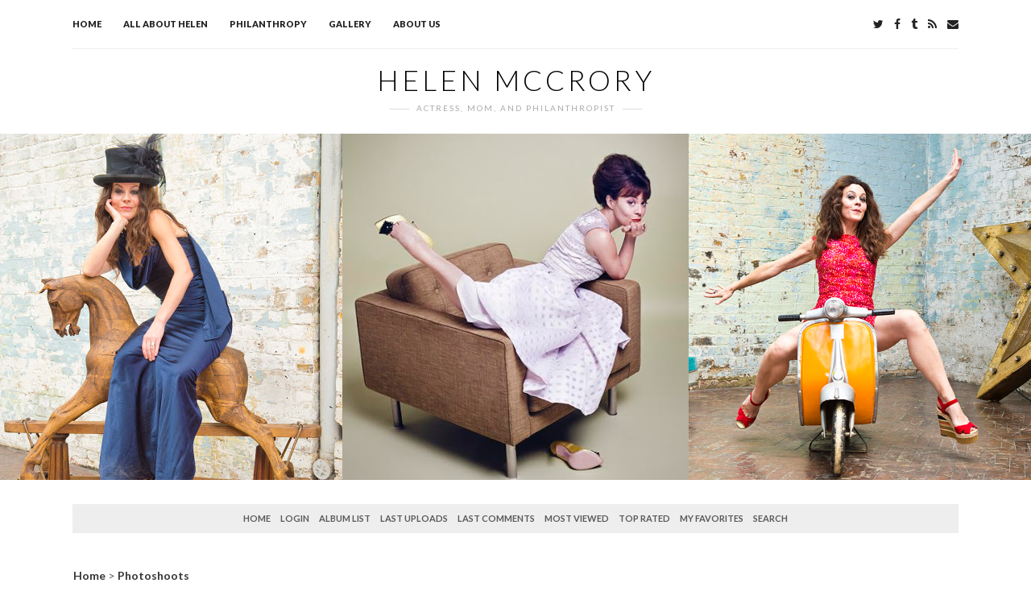

--- FILE ---
content_type: text/html; charset=utf-8
request_url: https://www.helen-mccrory.com/gallery/index.php?cat=3&page=2
body_size: 4206
content:
<!DOCTYPE html PUBLIC "-//W3C//DTD XHTML 1.0 Transitional//EN" "http://www.w3.org/TR/xhtml1/DTD/xhtml1-transitional.dtd">
<html xmlns="http://www.w3.org/1999/xhtml" xml:lang="en" lang="en" dir="ltr">
<head>
	<meta http-equiv="Content-Type" content="text/html; charset=utf-8" />
	<meta http-equiv="Pragma" content="no-cache" />
	<meta name="viewport" content="width=device-width, initial-scale=1">
	<title>Home > Photoshoots - Helen McCrory</title>
	
	<link rel="stylesheet" href="css/coppermine.css" type="text/css" />
	<link rel="stylesheet" href="themes/mnd-cpg15/css/normalize.css" type="text/css" />
	<link rel="stylesheet" href="themes/mnd-cpg15/style.css" type="text/css" />
	<link rel="stylesheet" href="themes/mnd-cpg15/css/font-awesome.css" type="text/css" />
	<link href='https://fonts.googleapis.com/css?family=Lato:300,300italic,400,400italic,700,700italic,900,900italic' rel='stylesheet' type='text/css'>
	<link rel="shortcut icon" href="favicon.ico" />
	<script type="text/javascript">
/* <![CDATA[ */
    var js_vars = {"site_url":"https:\/\/www.helen-mccrory.com\/gallery","debug":false,"icon_dir":"images\/icons\/","lang_close":"Close","icon_close_path":"images\/icons\/close.png"};
/* ]]> */
</script>
<script type="text/javascript" src="js/jquery-1.7.2.js"></script>
<script type="text/javascript" src="js/scripts.js"></script>
<script type="text/javascript" src="js/jquery.greybox.js"></script>
<script type="text/javascript" src="js/jquery.elastic.js"></script>

	<!--
	  SVN version info:
	  Coppermine version: 1.5.9
	  $HeadURL: https://svn.code.sf.net/p/coppermine/code/trunk/cpg1.5.x/themes/water_drop/template.html $
	  $Revision: 7809 $
	-->
</head>
<body>

<div id="page" class="site">
	<div id="site-navigation" class="site-navigation">
		<div class="site-container">
			<div id="main-navigation" class="main-navigation">
				<label for="show-menu" class="show-menu">Menu</label>
				<input type="checkbox" id="show-menu">
				<ul class="rpv-menu">
					<li><a href="https://helen-mccrory.com/">Home</a></li>
					<li><a href="https://helen-mccrory.com/allabouthelen/">All about Helen</a></li>
					<li><a href="https://helen-mccrory.com/philanthropy/">Philanthropy</a></li>
					<li><a href="https://helen-mccrory.com/gallery/">Gallery</a></li>
					<li><a href="https://helen-mccrory.com/about-us/">About Us</a></li>
		
				</ul>
			</div><!-- .main-navigation -->

			<div id="social-navigation" class="social-navigation">
				<ul>
					<li><a href="http://twitter.com/"></a></li>
					<li><a href="http://facebook.com/"></a></li>
					<li><a href="http://tumblr.com/"></a></li>
					<li><a href="http://feed/"></a></li>
					<li><a href="http://contact/"></a></li>
				</ul>
			</div><!-- .social-navigation -->
		</div>
	</div><!-- .site-navigation -->

	<div class="site-branding">
		<div class="site-container">
			<h1 class="site-title">Helen McCrory</h1>

			<div class="site-tagline">
				Actress, Mom, and Philanthropist
			</div>
		</div>
	</div><!-- .site-branding -->

	<div id="masthead" class="site-header"></div><!-- .site-header -->

	<div id="content" class="site-content">
		<div class="cpg-navigation">
			            <!-- BEGIN home -->
        <a href="index.php" title="Go to the home page" >Home</a> 
  <!-- END home -->                    <!-- BEGIN login -->
        <a href="login.php?referer=index.php%3Fcat%3D3%26page%3D2" title="Log me in" >Login</a> 
  <!-- END login -->                 <!-- BEGIN album_list -->
        <a href="index.php?cat=3" title="Go to the album list" >Album list</a> 
  <!-- END album_list -->  <!-- BEGIN lastup -->
        <a href="thumbnails.php?album=lastup&amp;cat=3" title="Show most recent uploads" rel="nofollow">Last uploads</a> 
  <!-- END lastup -->  <!-- BEGIN lastcom -->
        <a href="thumbnails.php?album=lastcom&amp;cat=3" title="Show most recent comments" rel="nofollow">Last comments</a> 
  <!-- END lastcom -->  <!-- BEGIN topn -->
        <a href="thumbnails.php?album=topn&amp;cat=3" title="Show most viewed items" rel="nofollow">Most viewed</a> 
  <!-- END topn -->  <!-- BEGIN toprated -->
        <a href="thumbnails.php?album=toprated&amp;cat=3" title="Show top rated items" rel="nofollow">Top rated</a> 
  <!-- END toprated -->  <!-- BEGIN favpics -->
        <a href="thumbnails.php?album=favpics" title="Go to my favorites" rel="nofollow">My Favorites</a> 
  <!-- END favpics -->  <!-- BEGIN search -->
        <a href="search.php" title="Search the gallery" >Search</a> 
  <!-- END search -->
		</div><!-- .cpg-navigation -->

		<div id="primary" class="content-area">
			<div id="main" class="site-main">
				
				
				
<!-- Start standard table -->
<table align="center" width="100%" cellspacing="1" cellpadding="0" class="maintable ">

        <tr>
            <td colspan="3" align="left" class="tableh1">
                <span class="statlink"><a href="index.php">Home</a> > <a href="index.php?cat=3">Photoshoots</a></span>
            </td>
        </tr>
</table>
<!-- End standard table -->

        <img src="images/spacer.gif" width="1" height="7" border="" alt="" /><br />

<!-- Start standard table -->
<table align="center" width="100%" cellspacing="1" cellpadding="0" class="maintable ">

        <tr class="tableb tableb_alternate">

        <td width="50%" valign="top">
        <table width="100%" cellspacing="0" cellpadding="0">
        <tr>
                <td colspan="3" height="1" align="left" valign="top" class="tableh2">
                        <span class="alblink"><a href="thumbnails.php?album=53">The Mail on Sunday, September 2014</a></span>
                </td>
        </tr>
        <tr>
                <td colspan="3">
                        <img src="images/spacer.gif" width="1" height="1" border="0" alt="" /><br />
                </td>
        </tr>
        <tr>
                <td align="center" valign="middle" class="thumbnails">
                        <img src="images/spacer.gif" width="52" height="1" style="margin-top: 0px; margin-bottom: 0px; border: none;" alt="" /><br />
                        <a href="thumbnails.php?album=53" class="albums"><img src="albums/userpics/10002/53/thumb_u2a.jpg" class="image thumbnail" width="29" height="50" border="0" alt="u2a.jpg" /><br /></a>
                </td>
                <td>
                        <img src="images/spacer.gif" width="1" height="1" border="0" alt="" />
                </td>
                <td width="100%" valign="top" align="left" class="tableb tableb_alternate">
                        
                        <p>All photos by David Venni</p>
                        <p class="album_stat">8 files, last one added on May 09, 2021<br />Album viewed 109 times</p>
                </td>
        </tr>
        </table>
        </td>

        <td width="50%" valign="top">
        <table width="100%" cellspacing="0" cellpadding="0">
        <tr>
                <td colspan="3" height="1" align="left" valign="top" class="tableh2">
                        <span class="alblink"><a href="thumbnails.php?album=86">Harrods Magazine UK, June 2014</a></span>
                </td>
        </tr>
        <tr>
                <td colspan="3">
                        <img src="images/spacer.gif" width="1" height="1" border="0" alt="" /><br />
                </td>
        </tr>
        <tr>
                <td align="center" valign="middle" class="thumbnails">
                        <img src="images/spacer.gif" width="52" height="1" style="margin-top: 0px; margin-bottom: 0px; border: none;" alt="" /><br />
                        <a href="thumbnails.php?album=86" class="albums"><img src="albums/userpics/10002/86/thumb_h5.jpg" class="image thumbnail" width="33" height="50" border="0" alt="h5.jpg" /><br /></a>
                </td>
                <td>
                        <img src="images/spacer.gif" width="1" height="1" border="0" alt="" />
                </td>
                <td width="100%" valign="top" align="left" class="tableb tableb_alternate">
                        
                        <p>LONDON, ENGLAND - MARCH 17: Actor Helen McCrory is photographed for Harrods magazine on March 17, 2014 in London, England. (Photo by Jon Gorrigan/Contour by Getty Images) for June 2014 Issue</p>
                        <p class="album_stat">5 files, last one added on Apr 13, 2021<br />Album viewed 119 times</p>
                </td>
        </tr>
        </table>
        </td>

        </tr>
        <tr class="tableb tableb_alternate">

        <td width="50%" valign="top">
        <table width="100%" cellspacing="0" cellpadding="0">
        <tr>
                <td colspan="3" height="1" align="left" valign="top" class="tableh2">
                        <span class="alblink"><a href="thumbnails.php?album=397">Daphne Lockyer Interview, April 2014</a></span>
                </td>
        </tr>
        <tr>
                <td colspan="3">
                        <img src="images/spacer.gif" width="1" height="1" border="0" alt="" /><br />
                </td>
        </tr>
        <tr>
                <td align="center" valign="middle" class="thumbnails">
                        <img src="images/spacer.gif" width="52" height="1" style="margin-top: 0px; margin-bottom: 0px; border: none;" alt="" /><br />
                        <a href="thumbnails.php?album=397" class="albums"><img src="albums/userpics/10002/397/thumb_article-0-1C40674000000578-464_634x405.jpg" class="image thumbnail" width="50" height="31" border="0" alt="article-0-1C40674000000578-464_634x405.jpg" /><br /></a>
                </td>
                <td>
                        <img src="images/spacer.gif" width="1" height="1" border="0" alt="" />
                </td>
                <td width="100%" valign="top" align="left" class="tableb tableb_alternate">
                        
                        <p></p>
                        <p class="album_stat">4 files, last one added on May 09, 2021<br />Album viewed 109 times</p>
                </td>
        </tr>
        </table>
        </td>

        <td width="50%" valign="top">
        <table width="100%" cellspacing="0" cellpadding="0">
        <tr>
                <td colspan="3" height="1" align="left" valign="top" class="tableh2">
                        <span class="alblink"><a href="thumbnails.php?album=405">Vantage Magazine, April 2014</a></span>
                </td>
        </tr>
        <tr>
                <td colspan="3">
                        <img src="images/spacer.gif" width="1" height="1" border="0" alt="" /><br />
                </td>
        </tr>
        <tr>
                <td align="center" valign="middle" class="thumbnails">
                        <img src="images/spacer.gif" width="52" height="1" style="margin-top: 0px; margin-bottom: 0px; border: none;" alt="" /><br />
                        <a href="thumbnails.php?album=405" class="albums"><img src="albums/userpics/10002/405/thumb_u3.jpg" class="image thumbnail" width="34" height="50" border="0" alt="u3.jpg" /><br /></a>
                </td>
                <td>
                        <img src="images/spacer.gif" width="1" height="1" border="0" alt="" />
                </td>
                <td width="100%" valign="top" align="left" class="tableb tableb_alternate">
                        
                        <p>Photographer: Pip - April, 2014</p>
                        <p class="album_stat">5 files, last one added on May 09, 2021<br />Album viewed 91 times</p>
                </td>
        </tr>
        </table>
        </td>

        </tr>
        <tr class="tableb tableb_alternate">

        <td width="50%" valign="top">
        <table width="100%" cellspacing="0" cellpadding="0">
        <tr>
                <td colspan="3" height="1" align="left" valign="top" class="tableh2">
                        <span class="alblink"><a href="thumbnails.php?album=399">Woman and Home, 2014</a></span>
                </td>
        </tr>
        <tr>
                <td colspan="3">
                        <img src="images/spacer.gif" width="1" height="1" border="0" alt="" /><br />
                </td>
        </tr>
        <tr>
                <td align="center" valign="middle" class="thumbnails">
                        <img src="images/spacer.gif" width="52" height="1" style="margin-top: 0px; margin-bottom: 0px; border: none;" alt="" /><br />
                        <a href="thumbnails.php?album=399" class="albums"><img src="albums/userpics/10002/399/thumb_WH_2014.jpg" class="image thumbnail" width="37" height="50" border="0" alt="WH_2014.jpg" /><br /></a>
                </td>
                <td>
                        <img src="images/spacer.gif" width="1" height="1" border="0" alt="" />
                </td>
                <td width="100%" valign="top" align="left" class="tableb tableb_alternate">
                        
                        <p></p>
                        <p class="album_stat">2 files, last one added on May 09, 2021<br />Album viewed 83 times</p>
                </td>
        </tr>
        </table>
        </td>

        <td width="50%" valign="top">
        <table width="100%" cellspacing="0" cellpadding="0">
        <tr>
                <td colspan="3" height="1" align="left" valign="top" class="tableh2">
                        <span class="alblink"><a href="thumbnails.php?album=441">Peaky and My Beautiful One, Debbi Clark Photography, 2013</a></span>
                </td>
        </tr>
        <tr>
                <td colspan="3">
                        <img src="images/spacer.gif" width="1" height="1" border="0" alt="" /><br />
                </td>
        </tr>
        <tr>
                <td align="center" valign="middle" class="thumbnails">
                        <img src="images/spacer.gif" width="52" height="1" style="margin-top: 0px; margin-bottom: 0px; border: none;" alt="" /><br />
                        <a href="thumbnails.php?album=441" class="albums"><img src="albums/userpics/10002/441/thumb_b.jpg" class="image thumbnail" width="33" height="50" border="0" alt="b.jpg" /><br /></a>
                </td>
                <td>
                        <img src="images/spacer.gif" width="1" height="1" border="0" alt="" />
                </td>
                <td width="100%" valign="top" align="left" class="tableb tableb_alternate">
                        
                        <p>Photos taken by Debbi Clark Photography, a friend and CEO of Sir HvH Arts Foundation, which Helen was a Patron of. </p>
                        <p class="album_stat">2 files, last one added on Jun 18, 2022<br />Album viewed 75 times</p>
                </td>
        </tr>
        </table>
        </td>

        </tr>
        <tr class="tableb tableb_alternate">

        <td width="50%" valign="top">
        <table width="100%" cellspacing="0" cellpadding="0">
        <tr>
                <td colspan="3" height="1" align="left" valign="top" class="tableh2">
                        <span class="alblink"><a href="thumbnails.php?album=396">Evening Standard Theatre Awards, December 2013</a></span>
                </td>
        </tr>
        <tr>
                <td colspan="3">
                        <img src="images/spacer.gif" width="1" height="1" border="0" alt="" /><br />
                </td>
        </tr>
        <tr>
                <td align="center" valign="middle" class="thumbnails">
                        <img src="images/spacer.gif" width="52" height="1" style="margin-top: 0px; margin-bottom: 0px; border: none;" alt="" /><br />
                        <a href="thumbnails.php?album=396" class="albums"><img src="albums/userpics/10002/396/thumb_ESTA2013_3_CharlieGray.jpg" class="image thumbnail" width="50" height="33" border="0" alt="ESTA2013_3_CharlieGray.jpg" /><br /></a>
                </td>
                <td>
                        <img src="images/spacer.gif" width="1" height="1" border="0" alt="" />
                </td>
                <td width="100%" valign="top" align="left" class="tableb tableb_alternate">
                        
                        <p>Photo by Charlie Gray</p>
                        <p class="album_stat">1 files, last one added on May 09, 2021<br />Album viewed 77 times</p>
                </td>
        </tr>
        </table>
        </td>

        <td width="50%" valign="top">
        <table width="100%" cellspacing="0" cellpadding="0">
        <tr>
                <td colspan="3" height="1" align="left" valign="top" class="tableh2">
                        <span class="alblink"><a href="thumbnails.php?album=100">BLAG Magazine, 2013 </a></span>
                </td>
        </tr>
        <tr>
                <td colspan="3">
                        <img src="images/spacer.gif" width="1" height="1" border="0" alt="" /><br />
                </td>
        </tr>
        <tr>
                <td align="center" valign="middle" class="thumbnails">
                        <img src="images/spacer.gif" width="52" height="1" style="margin-top: 0px; margin-bottom: 0px; border: none;" alt="" /><br />
                        <a href="thumbnails.php?album=100" class="albums"><img src="albums/userpics/10002/100/thumb_b7.jpg" class="image thumbnail" width="50" height="38" border="0" alt="b7.jpg" /><br /></a>
                </td>
                <td>
                        <img src="images/spacer.gif" width="1" height="1" border="0" alt="" />
                </td>
                <td width="100%" valign="top" align="left" class="tableb tableb_alternate">
                        
                        <p>All photography by Sarah J. Edwards</p>
                        <p class="album_stat">21 files, last one added on Apr 14, 2021<br />Album viewed 142 times</p>
                </td>
        </tr>
        </table>
        </td>

        </tr>
        <tr class="tableb tableb_alternate">

        <td width="50%" valign="top">
        <table width="100%" cellspacing="0" cellpadding="0">
        <tr>
                <td colspan="3" height="1" align="left" valign="top" class="tableh2">
                        <span class="alblink"><a href="thumbnails.php?album=398">BAFTA Photoshoot, 2013</a></span>
                </td>
        </tr>
        <tr>
                <td colspan="3">
                        <img src="images/spacer.gif" width="1" height="1" border="0" alt="" /><br />
                </td>
        </tr>
        <tr>
                <td align="center" valign="middle" class="thumbnails">
                        <img src="images/spacer.gif" width="52" height="1" style="margin-top: 0px; margin-bottom: 0px; border: none;" alt="" /><br />
                        <a href="thumbnails.php?album=398" class="albums"><img src="albums/userpics/10002/398/thumb_a2.jpg" class="image thumbnail" width="41" height="50" border="0" alt="a2.jpg" /><br /></a>
                </td>
                <td>
                        <img src="images/spacer.gif" width="1" height="1" border="0" alt="" />
                </td>
                <td width="100%" valign="top" align="left" class="tableb tableb_alternate">
                        
                        <p>Photos by Sarah Dunn and Stephen Butler</p>
                        <p class="album_stat">4 files, last one added on May 09, 2021<br />Album viewed 96 times</p>
                </td>
        </tr>
        </table>
        </td>

        <td width="50%" valign="top">
        <table width="100%" cellspacing="0" cellpadding="0">
        <tr>
                <td colspan="3" height="1" align="left" valign="top" class="tableh2">
                        <span class="alblink"><a href="thumbnails.php?album=95">Sunday Times, September 2013</a></span>
                </td>
        </tr>
        <tr>
                <td colspan="3">
                        <img src="images/spacer.gif" width="1" height="1" border="0" alt="" /><br />
                </td>
        </tr>
        <tr>
                <td align="center" valign="middle" class="thumbnails">
                        <img src="images/spacer.gif" width="52" height="1" style="margin-top: 0px; margin-bottom: 0px; border: none;" alt="" /><br />
                        <a href="thumbnails.php?album=95" class="albums"><img src="albums/userpics/10002/95/thumb_sun1.jpg" class="image thumbnail" width="37" height="50" border="0" alt="sun1.jpg" /><br /></a>
                </td>
                <td>
                        <img src="images/spacer.gif" width="1" height="1" border="0" alt="" />
                </td>
                <td width="100%" valign="top" align="left" class="tableb tableb_alternate">
                        
                        <p>LONDON, ENGLAND - AUGUST 12: Actor Helen McCrory is photographed for the Sunday Times on August 12, 2013 in London, England. (Photo by Jermaine Francis/Contour by Getty Images) for September Issue.</p>
                        <p class="album_stat">4 files, last one added on Apr 13, 2021<br />Album viewed 89 times</p>
                </td>
        </tr>
        </table>
        </td>

        </tr>
        <tr class="tableb tableb_alternate">

        <td width="50%" valign="top">
        <table width="100%" cellspacing="0" cellpadding="0">
        <tr>
                <td colspan="3" height="1" align="left" valign="top" class="tableh2">
                        <span class="alblink"><a href="thumbnails.php?album=101">The Independent, April 2013</a></span>
                </td>
        </tr>
        <tr>
                <td colspan="3">
                        <img src="images/spacer.gif" width="1" height="1" border="0" alt="" /><br />
                </td>
        </tr>
        <tr>
                <td align="center" valign="middle" class="thumbnails">
                        <img src="images/spacer.gif" width="52" height="1" style="margin-top: 0px; margin-bottom: 0px; border: none;" alt="" /><br />
                        <a href="thumbnails.php?album=101" class="albums"><img src="albums/userpics/10002/101/thumb_in1.jpg" class="image thumbnail" width="37" height="50" border="0" alt="in1.jpg" /><br /></a>
                </td>
                <td>
                        <img src="images/spacer.gif" width="1" height="1" border="0" alt="" />
                </td>
                <td width="100%" valign="top" align="left" class="tableb tableb_alternate">
                        
                        <p>LONDON, UNITED KINGDOM - MARCH 28: Actor Helen McCrory is photographed for the Independent on March 28, 2013 in London, England. (Photo by Pal Hansen/Contour by Getty Images) for April Issue</p>
                        <p class="album_stat">20 files, last one added on Apr 14, 2021<br />Album viewed 139 times</p>
                </td>
        </tr>
        </table>
        </td>

        <td width="50%" valign="top">
        <table width="100%" cellspacing="0" cellpadding="0">
        <tr>
                <td colspan="3" height="1" align="left" valign="top" class="tableh2">
                        <span class="alblink"><a href="thumbnails.php?album=410">Vogue with Damian, February 2013</a></span>
                </td>
        </tr>
        <tr>
                <td colspan="3">
                        <img src="images/spacer.gif" width="1" height="1" border="0" alt="" /><br />
                </td>
        </tr>
        <tr>
                <td align="center" valign="middle" class="thumbnails">
                        <img src="images/spacer.gif" width="52" height="1" style="margin-top: 0px; margin-bottom: 0px; border: none;" alt="" /><br />
                        <a href="thumbnails.php?album=410" class="albums"><img src="albums/userpics/10002/410/thumb_v2.jpg" class="image thumbnail" width="24" height="50" border="0" alt="v2.jpg" /><br /></a>
                </td>
                <td>
                        <img src="images/spacer.gif" width="1" height="1" border="0" alt="" />
                </td>
                <td width="100%" valign="top" align="left" class="tableb tableb_alternate">
                        
                        <p>All photos shot on the Thames river by Jason Bell. British Vogue, February 2013. </p>
                        <p class="album_stat">6 files, last one added on May 09, 2021<br />Album viewed 91 times</p>
                </td>
        </tr>
        </table>
        </td>

        </tr>

        <tr>
                <td colspan="2" style="padding: 0px;">
                        <table width="100%" cellspacing="0" cellpadding="0">
                                <tr>
                                       <td width="100%" align="left" valign="middle" class="tableh1" style="white-space: nowrap">48 albums on 4 page(s)</td>
<td align="center" valign="middle" style="white-space: nowrap; padding-right: 10px;" class="navmenu">            <span id="tabs_dropdown_span3"></span>
            <script type="text/javascript"><!--
                $('#tabs_dropdown_span3').html('Jump to page <select id="tabs_dropdown_select3" onchange="if (this.options[this.selectedIndex].value != -1) { window.location.href = this.options[this.selectedIndex].value; }"><\/select>');
                for (page = 1; page <= 4; page++) {
                    var page_link = 'index.php?cat=3&amp;page=%d';
                    var selected = '';
                    if (page == 2) {
                        selected = ' selected="selected"';
                    }
                    $('#tabs_dropdown_select3').append('<option value="' + page_link.replace( /%d/, page ) + '"' + selected + '>' + page + '<\/option>');
                }
         --></script></td>
<td align="center" valign="middle" class="navmenu"><a href="index.php?cat=3&amp;page=1"><img src="images/icons/tab_left.png" border="0" alt="" width="16" height="16" title="Previous" class="icon" /></a></td>
<td align="center" valign="middle" class="navmenu"><a href="index.php?cat=3&amp;page=1">1</a></td>
<td align="center" valign="middle" class="tableb tableb_alternate">2</td><td><img src="images/spacer.gif" width="1" height="1" border="0" alt="" /></td>
<td align="center" valign="middle" class="navmenu"><a href="index.php?cat=3&amp;page=3">3</a></td>
<td align="center" valign="middle" class="navmenu"><a href="index.php?cat=3&amp;page=4">4</a></td>
<td align="center" valign="middle" class="navmenu"><a href="index.php?cat=3&amp;page=3"><img src="images/icons/tab_right.png" border="0" alt="" width="16" height="16" title="Next" class="icon" /></a></td>

                                </tr>
                        </table>
                </td>
        </tr>
</table>
<!-- End standard table -->

        <img src="images/spacer.gif" width="1" height="7" border="" alt="" /><br />

<!-- Start standard table -->
<table align="center" width="100%" cellspacing="1" cellpadding="0" class="maintable ">
        <tr>
                <td class="tableh1" colspan="4"><img src="images/icons/random.png" border="0" alt="" width="16" height="16" class="icon" />Random files - Photoshoots</td>
        </tr>

        <tr>

        <td valign="top" class="thumbnails" width ="25%" align="center">
                <table width="100%" cellpadding="0" cellspacing="0">
                        <tr>
                                <td align="center">
                                        <a href="displayimage.php?pid=4608#top_display_media"><img src="albums/userpics/10002/398/thumb_a2.jpg" class="image thumbnail" width="106" height="128" border="0" alt="a2.jpg" title="Filename=a2.jpg
Filesize=30KiB
Dimensions=409x491
Date added=May 09, 2021" /><br /></a>
                                        <span class="thumb_title thumb_title_views">352 views</span>
                                        
                                </td>
                        </tr>
                </table>
        </td>

        <td valign="top" class="thumbnails" width ="25%" align="center">
                <table width="100%" cellpadding="0" cellspacing="0">
                        <tr>
                                <td align="center">
                                        <a href="displayimage.php?pid=4640#top_display_media"><img src="albums/userpics/10002/405/thumb_Screen_Shot_2021-05-09_at_6_16_45_PM.png" class="image thumbnail" width="91" height="128" border="0" alt="Screen_Shot_2021-05-09_at_6_16_45_PM.png" title="Filename=Screen_Shot_2021-05-09_at_6_16_45_PM.png
Filesize=159KiB
Dimensions=309x434
Date added=May 09, 2021" /><br /></a>
                                        <span class="thumb_title thumb_title_views">353 views</span>
                                        
                                </td>
                        </tr>
                </table>
        </td>

        <td valign="top" class="thumbnails" width ="25%" align="center">
                <table width="100%" cellpadding="0" cellspacing="0">
                        <tr>
                                <td align="center">
                                        <a href="displayimage.php?pid=515#top_display_media"><img src="albums/userpics/10002/86/thumb_h2.jpg" class="image thumbnail" width="85" height="128" border="0" alt="h2.jpg" title="Filename=h2.jpg
Filesize=44KiB
Dimensions=407x612
Date added=Apr 13, 2021" /><br /></a>
                                        <span class="thumb_title thumb_title_views">539 views</span>
                                        
                                </td>
                        </tr>
                </table>
        </td>

        <td valign="top" class="thumbnails" width ="25%" align="center">
                <table width="100%" cellpadding="0" cellspacing="0">
                        <tr>
                                <td align="center">
                                        <a href="displayimage.php?pid=691#top_display_media"><img src="albums/userpics/10002/51/thumb_mo9b.jpg" class="image thumbnail" width="91" height="128" border="0" alt="mo9b.jpg" title="Filename=mo9b.jpg
Filesize=206KiB
Dimensions=732x1024
Date added=Apr 14, 2021" /><br /></a>
                                        <span class="thumb_title thumb_title_views">469 views</span>
                                        
                                </td>
                        </tr>
                </table>
        </td>

        </tr>
        <tr>

        <td valign="top" class="thumbnails" width ="25%" align="center">
                <table width="100%" cellpadding="0" cellspacing="0">
                        <tr>
                                <td align="center">
                                        <a href="displayimage.php?pid=420#top_display_media"><img src="albums/userpics/10002/72/thumb_red2.png" class="image thumbnail" width="116" height="128" border="0" alt="red2.png" title="Filename=red2.png
Filesize=237KiB
Dimensions=563x620
Date added=Apr 13, 2021" /><br /></a>
                                        <span class="thumb_title thumb_title_views">474 views</span>
                                        
                                </td>
                        </tr>
                </table>
        </td>

        <td valign="top" class="thumbnails" width ="25%" align="center">
                <table width="100%" cellpadding="0" cellspacing="0">
                        <tr>
                                <td align="center">
                                        <a href="displayimage.php?pid=528#top_display_media"><img src="albums/userpics/10002/88/thumb_y7.jpg" class="image thumbnail" width="95" height="128" border="0" alt="y7.jpg" title="Filename=y7.jpg
Filesize=45KiB
Dimensions=457x612
Date added=Apr 13, 2021" /><br /></a>
                                        <span class="thumb_title thumb_title_views">482 views</span>
                                        
                                </td>
                        </tr>
                </table>
        </td>

        <td valign="top" class="thumbnails" width ="25%" align="center">
                <table width="100%" cellpadding="0" cellspacing="0">
                        <tr>
                                <td align="center">
                                        <a href="displayimage.php?pid=752#top_display_media"><img src="albums/userpics/10002/51/thumb_or9s.jpg" class="image thumbnail" width="85" height="128" border="0" alt="or9s.jpg" title="Filename=or9s.jpg
Filesize=98KiB
Dimensions=682x1024
Date added=Apr 14, 2021" /><br /></a>
                                        <span class="thumb_title thumb_title_views">511 views</span>
                                        
                                </td>
                        </tr>
                </table>
        </td>

        <td valign="top" class="thumbnails" width ="25%" align="center">
                <table width="100%" cellpadding="0" cellspacing="0">
                        <tr>
                                <td align="center">
                                        <a href="displayimage.php?pid=588#top_display_media"><img src="albums/userpics/10002/100/thumb_B1a.png" class="image thumbnail" width="128" height="95" border="0" alt="B1a.png" title="Filename=B1a.png
Filesize=514KiB
Dimensions=600x449
Date added=Apr 14, 2021" /><br /></a>
                                        <span class="thumb_title thumb_title_views">402 views</span>
                                        
                                </td>
                        </tr>
                </table>
        </td>

        </tr>
</table>
<!-- End standard table -->

        <img src="images/spacer.gif" width="1" height="7" border="" alt="" /><br />

<!-- Start standard table -->
<table align="center" width="100%" cellspacing="1" cellpadding="0" class="maintable ">
        <tr>
                <td class="tableh1" colspan="4"><img src="images/icons/last_uploads.png" border="0" alt="" width="16" height="16" class="icon" />Last additions - Photoshoots</td>
        </tr>

        <tr>

        <td valign="top" class="thumbnails" width ="25%" align="center">
                <table width="100%" cellpadding="0" cellspacing="0">
                        <tr>
                                <td align="center">
                                        <a href="displayimage.php?album=lastup&amp;cat=3&amp;pid=4941#top_display_media"><img src="albums/userpics/10002/450/thumb_photounk2.jpg" class="image thumbnail" width="105" height="128" border="0" alt="photounk2.jpg" title="Filename=photounk2.jpg
Filesize=78KiB
Dimensions=828x1001
Date added=Jun 19, 2022" /><br /></a>
                                        <span class="thumb_title thumb_title_views">353 views</span><span class="thumb_caption thumb_caption_ctime">Jun 19, 2022</span>
                                        
                                </td>
                        </tr>
                </table>
        </td>

        <td valign="top" class="thumbnails" width ="25%" align="center">
                <table width="100%" cellpadding="0" cellspacing="0">
                        <tr>
                                <td align="center">
                                        <a href="displayimage.php?album=lastup&amp;cat=3&amp;pid=4940#top_display_media"><img src="albums/userpics/10002/450/thumb_photounk1.jpg" class="image thumbnail" width="95" height="128" border="0" alt="photounk1.jpg" title="Filename=photounk1.jpg
Filesize=103KiB
Dimensions=805x1080
Date added=Jun 19, 2022" /><br /></a>
                                        <span class="thumb_title thumb_title_views">404 views</span><span class="thumb_caption thumb_caption_ctime">Jun 19, 2022</span>
                                        
                                </td>
                        </tr>
                </table>
        </td>

        <td valign="top" class="thumbnails" width ="25%" align="center">
                <table width="100%" cellpadding="0" cellspacing="0">
                        <tr>
                                <td align="center">
                                        <a href="displayimage.php?album=lastup&amp;cat=3&amp;pid=4884#top_display_media"><img src="albums/userpics/10002/444/thumb_Screen_Shot_2022-06-18_at_10_05_24_AM.png" class="image thumbnail" width="90" height="128" border="0" alt="Screen_Shot_2022-06-18_at_10_05_24_AM.png" title="Filename=Screen_Shot_2022-06-18_at_10_05_24_AM.png
Filesize=220KiB
Dimensions=422x594
Date added=Jun 18, 2022" /><br /></a>
                                        <span class="thumb_title thumb_title_views">424 views</span><span class="thumb_caption thumb_caption_ctime">Jun 18, 2022</span>
                                        
                                </td>
                        </tr>
                </table>
        </td>

        <td valign="top" class="thumbnails" width ="25%" align="center">
                <table width="100%" cellpadding="0" cellspacing="0">
                        <tr>
                                <td align="center">
                                        <a href="displayimage.php?album=lastup&amp;cat=3&amp;pid=4883#top_display_media"><img src="albums/userpics/10002/444/thumb_o.jpg" class="image thumbnail" width="125" height="128" border="0" alt="o.jpg" title="Filename=o.jpg
Filesize=111KiB
Dimensions=1060x1079
Date added=Jun 18, 2022" /><br /></a>
                                        <span class="thumb_title thumb_title_views">341 views</span><span class="thumb_caption thumb_caption_ctime">Jun 18, 2022</span>
                                        
                                </td>
                        </tr>
                </table>
        </td>

        </tr>
        <tr>

        <td valign="top" class="thumbnails" width ="25%" align="center">
                <table width="100%" cellpadding="0" cellspacing="0">
                        <tr>
                                <td align="center">
                                        <a href="displayimage.php?album=lastup&amp;cat=3&amp;pid=4880#top_display_media"><img src="albums/userpics/10002/442/thumb_h3.jpg" class="image thumbnail" width="100" height="128" border="0" alt="h3.jpg" title="Filename=h3.jpg
Filesize=122KiB
Dimensions=1051x1345
Date added=Jun 18, 2022" /><br /></a>
                                        <span class="thumb_title thumb_title_views">389 views</span><span class="thumb_caption thumb_caption_ctime">Jun 18, 2022</span>
                                        
                                </td>
                        </tr>
                </table>
        </td>

        <td valign="top" class="thumbnails" width ="25%" align="center">
                <table width="100%" cellpadding="0" cellspacing="0">
                        <tr>
                                <td align="center">
                                        <a href="displayimage.php?album=lastup&amp;cat=3&amp;pid=4879#top_display_media"><img src="albums/userpics/10002/442/thumb_h2.jpg" class="image thumbnail" width="99" height="128" border="0" alt="h2.jpg" title="Filename=h2.jpg
Filesize=100KiB
Dimensions=1047x1346
Date added=Jun 18, 2022" /><br /></a>
                                        <span class="thumb_title thumb_title_views">520 views</span><span class="thumb_caption thumb_caption_ctime">Jun 18, 2022</span>
                                        
                                </td>
                        </tr>
                </table>
        </td>

        <td valign="top" class="thumbnails" width ="25%" align="center">
                <table width="100%" cellpadding="0" cellspacing="0">
                        <tr>
                                <td align="center">
                                        <a href="displayimage.php?album=lastup&amp;cat=3&amp;pid=4878#top_display_media"><img src="albums/userpics/10002/442/thumb_h1.jpg" class="image thumbnail" width="100" height="128" border="0" alt="h1.jpg" title="Filename=h1.jpg
Filesize=92KiB
Dimensions=1052x1338
Date added=Jun 18, 2022" /><br /></a>
                                        <span class="thumb_title thumb_title_views">355 views</span><span class="thumb_caption thumb_caption_ctime">Jun 18, 2022</span>
                                        
                                </td>
                        </tr>
                </table>
        </td>

        <td valign="top" class="thumbnails" width ="25%" align="center">
                <table width="100%" cellpadding="0" cellspacing="0">
                        <tr>
                                <td align="center">
                                        <a href="displayimage.php?album=lastup&amp;cat=3&amp;pid=4877#top_display_media"><img src="albums/userpics/10002/48/thumb_c1.jpg" class="image thumbnail" width="84" height="128" border="0" alt="c1.jpg" title="Filename=c1.jpg
Filesize=185KiB
Dimensions=1012x1532
Date added=Jun 18, 2022" /><br /></a>
                                        <span class="thumb_title thumb_title_views">517 views</span><span class="thumb_caption thumb_caption_ctime">Jun 18, 2022</span>
                                        
                                </td>
                        </tr>
                </table>
        </td>

        </tr>
</table>
<!-- End standard table -->

        <img src="images/spacer.gif" width="1" height="7" border="" alt="" /><br />


			</div><!-- .site-main -->
		</div><!-- .content-area -->
	</div><!-- .site-content -->

	<div id="colophon" class="site-footer">
		<div class="site-container">
			<div class="site-info">
				&copy; 2015 <strong>Helen McCrory</strong> | Theme by <a href="http://monicandesign.com/">MonicaNDesign</a> | Powered by <a href="http://coppermine-gallery.net/">Coppermine</a>
			</div><!-- .site-info -->

			<div class="site-disclaimer">
				Helen-McCrory.com is an unofficial non-profit fan site that is in no way affiliated with Helen McCrory or her management. All media are copyright to their respective owners, no copyright infringement is ever intended. If you wish for anything to be removed, please contact us at admin@helen-mccrory.com.
			</div>
		</div>
	</div><!-- .site-footer -->
</div><!-- .site -->

<!--Coppermine Photo Gallery 1.6.10 (stable)-->
</body>
</html>

--- FILE ---
content_type: text/css
request_url: https://www.helen-mccrory.com/gallery/themes/mnd-cpg15/style.css
body_size: 4120
content:
/*
Theme Name: MND CPG15
Author: Monica
Author URI: http://monicandesign.com
Description: A responsive Coppermine theme for galleries by MonicaNDesign.
Version: 1.0
*/

/*
Table of Contents:
1.0 - Main
2.0 - Structure
3.0 - Menu
4.0 - Header
5.0 - Footer
6.0 - CPG Menu
7.0 - CPG Content
8.0 - Forms
9.0 - Images
10.0 - Tables
11.0 - Statlinks
12.0 - Categories
13.0 - Albums
14.0 - Thumbnails
15.0 - Sort order
16.0 - Preview
17.0 - Administrator
18.0 - Miscellaneous
19.0 - No Edit
20.0 - Responsive
-------------------------------------------------------------- */


/* 1.0 Main
-------------------------------------------------------------- */

*,
*:before,
*:after {
	-webkit-box-sizing: border-box;
	-moz-box-sizing: border-box;
	box-sizing: border-box;
}

body {
	font: 14px/23px 'Lato',sans-serif;
	-ms-word-wrap: break-word;
	word-wrap: break-word;
	color: #595959;
	background: #fff;
}

.boxed {
	background: #222;
}

a {
	-webkit-transition: all .4s ease-in-out;
	-moz-transition: all .4s ease-in-out;
	-o-transition: all .4s ease-in-out;
	transition: all .4s ease-in-out;
	text-decoration: none;
	color: #0067ab;
}

a:hover,
a:focus {
	color: #222;
}


/* 2.0 Structure
-------------------------------------------------------------- */

.boxed .site {
	max-width: 1100px;
	margin: 0 auto;
}

.site-content,
.site-container {
	max-width: 1100px;
	margin: 0 auto;
}

.boxed .site-content {
	padding: 30px 30px 0 30px;
	background: #fff;
}

.site-content:before,
.site-content:after,
.site-navigation:before,
.site-navigation:after {
	display: table;
	content: '';
}

.site-content:after,
.site-navigation:after {
	clear: both;
}


/* 3.0 Menu
-------------------------------------------------------------- */

.site-navigation {
	line-height: 20px;
}

.site-navigation ul {
	margin: 0;
	padding: 0;
	list-style: none;
}

.site-navigation li,
.main-navigation,
.social-navigation {
	display: inline-block;
}

.site-navigation a {
	display: inline-block;
	padding: 20px 0 19px 0;
	color: #222;
}

.boxed .site-navigation a {
	color: #ddd;
}

.site-navigation a:hover,
.site-navigation a:focus {
	color: #0067ab;
}

.main-navigation {
	font-size: 11px;
	font-weight: 900;
	float: left;
	text-transform: uppercase;
}

.main-navigation li {
	margin: 0 25px 0 0;
}

.main-navigation a:after {
	display: block;
	width: 28px;
	height: 1px;
	margin: 0 auto;
	content: '';
	-webkit-transition: all .4s ease-in-out;
	-moz-transition: all .4s ease-in-out;
	-o-transition: all .4s ease-in-out;
	transition: all .4s ease-in-out;
	border-width: 0 13px;
	border-style: solid;
	border-color: transparent;
	background: transparent;
}

.main-navigation a:hover:after,
.main-navigation a:focus:after {
	border-color: #0067ab;
}

.social-navigation {
	float: right;
}

.social-navigation li {
	margin: 0 0 0 10px;
}

.social-navigation a:before {
	font-family: FontAwesome;
	content: '\f1e0';
}

.social-navigation a[href*='facebook.com']:before {
	content: '\f09a';
}

.social-navigation a[href*='plus.google.com']:before {
	content: '\f0d5';
}

.social-navigation a[href*='instagram.com']:before {
	content: '\f16d';
}

.social-navigation a[href*='tumblr.com']:before {
	content: '\f173';
}

.social-navigation a[href*='twitter.com']:before {
	content: '\f099';
}

.social-navigation a[href*='youtube.com']:before {
	content: '\f16a';
}

.social-navigation a[href*='mailto:']:before,
.social-navigation a[href$='/contact/']:before {
	content: '\f0e0';
}

.social-navigation a[href$='/feed/']:before {
	content: '\f09e';
}


/* 4.0 Header
-------------------------------------------------------------- */

.site-header {
	height: 430px;
	margin: 0 0 30px 0;
	background: url(images/header.jpg) no-repeat center;
}

.boxed .site-header {
	margin: 0;
}

.site-branding .site-container {
	padding: 15px 0;
	text-align: center;
	text-transform: uppercase;
	border-top: 1px solid #eee;
}

.boxed .site-branding .site-container {
	border-top: 1px solid #353535;
}

.site-title {
	font-size: 35px;
	font-weight: 300;
	line-height: 37px;
	margin: 5px 0;
	letter-spacing: 4px;
	color: #000;
}

.boxed .site-title {
	color: #fff;
}

.site-title span {
	font-weight: 400;
	font-style: italic;
	color: #0067ab;
}

.site-tagline {
	font-size: 10px;
	margin: 5px 0;
	letter-spacing: 2px;
	color: #aaa;
}

.site-tagline:before,
.site-tagline:after {
	display: inline-block;
	width: 25px;
	height: 1px;
	margin: 0 5px;
	content: '';
	vertical-align: middle;
	background: #ddd;
}


/* 5.0 Footer
-------------------------------------------------------------- */

.site-footer {
	padding: 20px 0;
}

.boxed .site-footer,
.boxed .site-info {
	color: #aaa;
}

.boxed .site-footer a {
	color: #fff;
}

.boxed .site-footer a:hover,
.boxed .site-footer a:focus {
	color: #0067ab;
}

.site-info {
	text-transform: uppercase;
	color: #222;
}

.site-disclaimer {
	margin: 10px 0 0 0;
	padding: 10px 0 0 0;
	border-top: 1px solid #eee;
}

.boxed .site-disclaimer {
	border-top: 1px solid #353535;
}


/* 6.0 CPG Menu
-------------------------------------------------------------- */

.cpg-navigation {
	font-size: 11px;
	font-weight: 700;
	line-height: 18px;
	position: relative;
	margin: 0 0 30px 0;
	padding: 9px 5px;
	text-align: center;
	text-transform: uppercase;
	background: #eee;
}

.cpg-navigation a {
	margin: 0 5px;
	color: #595959;
}

.cpg-navigation a:hover,
.cpg-navigation a:focus {
	color: #222;
	border-bottom: 1px solid #222;
}


/* 7.0 CPG Content
-------------------------------------------------------------- */

.content-area {
	margin: 30px 0;
}


/* 8.0 Forms
-------------------------------------------------------------- */

.textinput {
	padding-right: 3px;
	padding-left: 3px;
	border: 1px solid #ddd;
}

.listbox {
	vertical-align: middle;
	border: 1px solid #ddd;
}

.button,
.buttonlist ul li a {
	font-size: 10px;
	line-height: 19px;
	margin-right: 2px;
	padding: 0 3px;
	-webkit-transition: all .4s ease-in-out;
	-moz-transition: all .4s ease-in-out;
	-o-transition: all .4s ease-in-out;
	transition: all .4s ease-in-out;
	white-space: nowrap;
	text-transform: uppercase;
	color: #fff;
	border: 1px solid #0067ab;
	background: #0067ab;
}

.button:hover,
.buttonlist ul li a:hover,
.button:focus,
.buttonlist ul li a:focus {
	color: #fff;
	border: 1px solid #222;
	background: #222;
}

.radio,
.checkbox {
	vertical-align: middle;
}


/* 9.0 Images
-------------------------------------------------------------- */

.image {
	margin: 3px;
	-webkit-transition: all .4s ease-in-out;
	-moz-transition: all .4s ease-in-out;
	-o-transition: all .4s ease-in-out;
	transition: all .4s ease-in-out;
	border: 1px solid #ddd;
	box-shadow: 0 0 9px #eee;
	-webkit-box-sizing: content-box;
	-moz-box-sizing: content-box;
	box-sizing: content-box;
}

.image:hover {
	opacity: .9;
}


/* 10.0 Tables
-------------------------------------------------------------- */

.tableb {
	padding: 5px 10px;
}

.tableb_alternate {
	padding-top: 0;
	padding-bottom: 0;
	background: transparent;
}

.tablef {
	padding: 10px;
	background: #eee;
}


/* 11.0 Statlinks
-------------------------------------------------------------- */

.tableh1 {
	font-size: 29px;
	font-weight: 300;
	line-height: 1.2;
	padding: 10px 0;
	text-transform: uppercase;
	color: #222;
}

.statlink {
	font-size: 14px;
	font-weight: 400;
	line-height: 23px;
	text-transform: none;
	color: #595959;
}

.statlink a {
	font-weight: 700;
	color: #353535;
}

.statlink a:hover,
.statlink a:focus {
	color: #0067ab;
}

.statlink h2 {
	font-size: 29px;
	font-weight: 300;
	line-height: 1.2;
	margin: 0;
	text-transform: uppercase;
	color: #222;
}


/* 12.0 Categories
-------------------------------------------------------------- */

.catrow_noalb,
.catrow {
	padding: 10px 0;
	border-bottom: 1px solid #eee;
}

.catlink {
	font-weight: 700;
	display: block;
	text-transform: uppercase;
}

.catlink:before {
	font-family: FontAwesome;
	font-size: 12px;
	font-weight: 400;
	margin: 0 6px 0 0;
	color: #aaa;
}

.catrow .catlink:before {
	content: '\f115';
}

.catrow_noalb .catlink:before {
	content: '\f114';
}


/* 13.0 Albums
-------------------------------------------------------------- */

.tableh2 {
	font-weight: 700;
	line-height: 22px;
	padding: 11px 10px;
	background: #eee;
}

.alblink {
	font-weight: 700;
}

.alblink a {
	color: #353535;
}

.alblink a:hover,
.alblink a:focus {
	color: #0067ab;
}

.album_stat {
	font-size: 85%;
	margin: 5px 0;
}

.tableb p {
	line-height: 1.5;
	margin: 0;
	padding: 10px 0 0 0;
}

p.album_stat {
	padding: 5px 0 0 0;
}


/* 14.0 Thumbnails
-------------------------------------------------------------- */

.thumbnails {
	padding: 10px;
}

.thumb_filename {
	font-size: 80%;
	line-height: 1.5;
	display: block;
}

.thumb_title {
	font-size: 80%;
	line-height: 1.5;
	display: block;
	margin: 2px 5px;
	padding: 5px 10px;
	background: #f2f2f2;
}

.thumb_caption {
	font-size: 80%;
	line-height: 1.5;
	display: block;
	padding: 1px;
	text-transform: uppercase;
	color: #aaa;
}

.thumb_num_comments {
	font-size: 85%;
	font-weight: normal;
	font-style: italic;
	line-height: 1.5;
	display: block;
	padding: 2px;
}


/* 15.0 Sort order
-------------------------------------------------------------- */

.sortorder_cell {
	font-size: 11px;
	line-height: 1;
	letter-spacing: -1px;
	text-transform: none;
	color: #888;
}

.sortorder_options {
	white-space: nowrap;
}


/* 16.0 Preview
-------------------------------------------------------------- */

.navmenu {
	font-weight: 700;
	border-style: none;
	background: #eee;
}

.navmenu img {
	margin: 0;
	padding: 5px;
}

.navmenu a {
	display: block;
	padding: 5px;
}

.navmenu a:hover,
.navmenu a:focus {
	background: #fff;
}

.display_media {
	padding: 10px;
}

option {
	font-weight: 400;
}


/* 17.0 Administrator
-------------------------------------------------------------- */

.admin_menu {
	font-size: 10px;
	text-align: center;
	text-transform: uppercase;
	background: #f2f2f2;
}

.admin_menu a {
	display: block;
	padding: 5px;
	color: #595959;
}

.admin_menu a:hover,
.admin_menu a:focus {
	text-decoration: underline;
	color: #595959;
}

.admin_float {
	line-height: 1;
	position: relative;
	display: block;
	float: left;
	margin: 1px;
	white-space: nowrap;
}


/* 18.0 Miscellaneous
-------------------------------------------------------------- */

.filmstrip_background {
	background-color: transparent;
}

.prev_strip {
	text-align: left;
}

.next_strip {
	text-align: right;
}

.detail_head_collapsed,
.detail_head_expanded {
	color: #222;
}


/* 19.0 No Edit
-------------------------------------------------------------- */

pre.filepath {
	margin: 0;
	padding: 0;
}

.user_thumb_infobox {
	margin-top: 1px;
	margin-bottom: 1px;
}

.user_thumb_infobox th {
	font-size: 100%;
	font-weight: bold;
	margin-top: 1px;
	margin-bottom: 1px;
	text-align: center;
}

.user_thumb_infobox td {
	font-size: 85%;
	margin-top: 1px;
	margin-bottom: 1px;
	text-align: center;
}

.user_thumb_infobox a {
	text-decoration: none;
	color: #000;
}

.user_thumb_infobox a:hover {
	text-decoration: underline;
	color: #000;
}

.icon {
	margin-right: 1px;
	vertical-align: middle;
}

.comment_date {
	font-size: 90%;
	vertical-align: middle;
	color: #5f5f5f;
}

.footer {
	font-size: 9px;
}

.footer a {
	text-decoration: none;
	color: #000;
}

.footer a:hover {
	text-decoration: underline;
	color: #000;
}

.topmenu {
	font-family: 'Trebuchet MS', Verdana, Geneva, Arial, sans-serif;
	font-size: 110%;
	line-height: 130%;
}

.topmenu a {
	text-decoration: none;
	color: #03c;
}

.topmenu a:hover {
	text-decoration: underline;
	color: #03c;
}

.img_caption_table {
	width: 100%;
	margin: 0;
	border: none;
	background-color: #fff;
}

.img_caption_table th {
	font-size: 100%;
	padding-top: 4px;
	padding-right: 10px;
	padding-bottom: 4px;
	padding-left: 10px;
	color: #000;
	border-top: 1px solid #fff;
	background: #d1d7dc;
}

.img_caption_table td {
	padding-top: 6px;
	padding-right: 10px;
	padding-bottom: 6px;
	padding-left: 10px;
	white-space: normal;
	border-top: 1px solid #fff;
	background: #f2f5f7;
}

.debug_text {
	width: 100%;
	margin: 0;
	border: #bdbebd;
	background-color: #efefef;
}

.clickable_option {
	cursor: default;
}

.listbox_lang {
	font-family: Arial, Helvetica, sans-serif;
	font-size: 80%;
	vertical-align: middle;
	color: #000666;
	border: 1px solid #d1d7dc;
	background-color: #f2f5f7;
}

.pic_title {
	font-size: 100%;
	font-weight: bold;
	line-height: 1.0em;
	margin-top: 0;
	margin-bottom: 0;
	padding-top: 0;
	padding-bottom: 0;
	text-align: center;
	color: #000666;
}

.pic_caption {
	font-size: 100%;
	font-weight: normal;
	line-height: 1.0em;
	margin-top: 0;
	margin-bottom: 0;
	padding-top: 0;
	padding-bottom: 0;
	text-align: center;
	color: #000666;
	background-image: none;
}

.important {
	font-weight: bold;
	padding-top: 3px;
	padding-right: 1px;
	padding-bottom: 3px;
	padding-left: 1px;
    /* background-image : url(images/important.gif); */
	color: red;
}

#cpgChooseLanguageWrapper {
	float: left;
}

#cpgChooseThemeWrapper {
	float: left;
}

/** Swfupload css **/
div.fieldset {
	margin: 10px 0;
	padding: 20px 10px;
	border: 2px solid #0e72a4;
}

div.fieldset span.legend {
	font-weight: bold;
	position: relative;
	top: -30px;
	padding: 3px;
	color: #fff;
	background-color: #8aa5b5;
}

div.flash {
	width: 375px;
	margin: 10px 5px;
	border-color: #ccd7e0;
}

input[disabled] {
	border: 1px solid #ccc;
} /* FF 2 Fix */


.progressWrapper {
	overflow: hidden;
	width: 357px;
}

.progressContainer {
	overflow: hidden;
	margin: 5px;
	padding: 4px;
	border: solid 1px #e8e8e8;
	background-color: #f7f7f7;
}
/* Message */
.message {
	overflow: hidden;
	margin: 1em 0;
	padding: 10px 20px;
	border: solid 1px #fd9;
	background-color: #ffc;
}
/* Error */
.red {
	border: solid 1px #b50000;
	background-color: #ffebeb;
}

/* Current */
.green {
	border: solid 1px #ddf0dd;
	background-color: #ebffeb;
}

/* Complete */
.blue {
	border: solid 1px #cee2f2;
	background-color: #f0f5ff;
}

.progressName {
	font-size: 8pt;
	font-weight: 700;
	overflow: hidden;
	width: 323px;
	height: 14px;
	text-align: left;
	white-space: nowrap;
	color: #555;
}

.progressBarInProgress,
.progressBarComplete,
.progressBarError {
	font-size: 0;
	width: 0;
	height: 2px;
	margin-top: 2px;
	background-color: blue;
}

.progressBarComplete {
	visibility: hidden;
	width: 100%;
	background-color: green;
}

.progressBarError {
	visibility: hidden;
	width: 100%;
	background-color: red;
}

.progressBarStatus {
	font-family: Arial;
	font-size: 7pt;
	width: 337px;
	margin-top: 2px;
	text-align: left;
	white-space: nowrap;
	color: #555;
}

a.progressCancel {
	font-size: 0;
	display: block;
	float: right;
	width: 14px;
	height: 14px;
	background-image: url(../../images/cancelbutton.gif);
	background-repeat: no-repeat;
	background-position: -14px 0;
}

a.progressCancel:hover {
	background-position: 0 0;
}

.swfupload {
	vertical-align: top;
}

/**styles for photo manager*/
table#pic_sort tr td {
	padding: 4px;
	border-bottom: 1px solid #ccc;
}

/** styles for album manager and photo album*/
table#album_sort tr td {
	padding: 3px;
	border-bottom: 1px solid #ccc;
}

table#album_sort tr td span.editAlbum {
	font-size: 10px;
	line-height: 100%;
	display: none;
	margin-left: 100px;
	cursor: pointer;
	text-decoration: underline;
	color: #f00;
}

.cpg_message_info,
.cpg_message_success,
.cpg_message_warning,
.cpg_message_error,
.cpg_message_validation {
	margin: 10px 0;
	padding: 15px 10px 15px 50px;
	border: 1px solid;
	background-repeat: no-repeat;
	background-position: 10px center;
}

.cpg_message_info {
	color: #00529b;
	background-color: #bde5f8;
	background-image: url('../../images/message/info.png');
}

.cpg_message_success {
	color: #4f8a10;
	background-color: #dff2bf;
	background-image: url('../../images/message/ok.png');
}

.cpg_message_warning {
	color: #9f6000;
	background-color: #feefb3;
	background-image: url('../../images/message/warning.png');
}

.cpg_message_error {
	color: #d8000c;
	background-color: #ffbaba;
	background-image: url('../../images/message/stop.png');
}

.cpg_message_validation {
	color: #d63301;
	background-color: #ffccba;
	background-image: url('../../images/message/error.png');
}

.cpg_summary {
	font-size: .9em;
	float: right;
	width: 400px;
	margin: 10px 0;
	padding: 5px 10px 5px 10px;
	text-align: right;
	color: #ff2b9c;
	border: 1px solid;
	background-color: #ffdeef;
}

#GB_window {
	border: 5px solid #ccd7e0;
	background-color: #f2f5f7;
}

.external {
	padding-right: 10px;
	background: transparent url('../../images/link.gif') 100% 50% no-repeat;
}


/* 20.0 Responsive
-------------------------------------------------------------- */

@-webkit-viewport {
	width: device-width;
}

@-moz-viewport {
	width: device-width;
}

@-ms-viewport {
	width: device-width;
}

@-o-viewport {
	width: device-width;
}

@viewport {
	width: device-width;
}

.show-menu,
.main-navigation input[type=checkbox] {
	display: none;
}

.main-navigation input[type=checkbox]:checked ~ .rpv-menu {
	display: block;
}

@media (max-width: 954px) {
	.site-content,
    .site-container {
		padding: 0 3%;
	}

	.boxed .site-content {
		margin: 0 3%;
		padding: 30px 3%;
	}

	.boxed .site-container {
		padding: 0 3%;
	}

	.show-menu {
		font-size: 14px;
		display: block;
		padding: 10px 3%;
		color: #222;
	}

	.boxed .show-menu {
		color: #ddd;
	}

	.show-menu:before {
		font-family: FontAwesome;
		margin: 0 5px 0 0;
		content: '\f0c9';
	}

	.site-navigation {
		line-height: 23px;
	}

	.site-navigation .site-container,
    .site-navigation a {
		padding: 0;
	}

	.main-navigation {
		display: block;
		float: none;
	}

	.main-navigation a {
		display: block;
	}

	.main-navigation ul,
    .main-navigation a:after,
    .social-navigation {
		display: none;
	}

	.main-navigation ul li,
    .main-navigation li a {
		width: 100%;
	}

	.main-navigation li {
		margin: 0;
		padding: 7px 3%;
		border-top: 1px solid #eee;
	}

	.boxed .main-navigation li {
		border-top: 1px solid #353535;
	}

	.site-header {
		display: none;
	}

	.site-branding {
		margin: 0 0 30px 0;
		border-bottom: 1px solid #eee;
	}

	.boxed .site-branding {
		margin: 0;
		border: 0;
	}

	.boxed .site-branding .site-container {
		padding: 15px 0;
	}
}

.thumbnail {
	max-width: 12vw!important;
	height: auto;
}

.thumb_title,
.thumb_caption,
.thumb_filename,
.thumb_num_comments {
	overflow: hidden;
	max-width: 12vw!important;
}

.strip_image {
	max-width: 10vw!important;
	height: auto;
}

#film {
	width: 100%!important;
}

#film .thumb a:link {
	width: 100%!important;
}

.tape {
	width: 100%!important;
	height: 100%!important;
	margin-left: 0!important;
}

.remove {
	display: none!important;
}

.display_media .image {
	max-width: 70vw!important;
	height: auto;
}

#picinfo {
	overflow: scroll;
	width: 100%!important;
}

@media (max-width: 739px) {
	.site-title,
    .site-tagline {
		letter-spacing: 0;
	}

	.site-tagline:before,
    .site-tagline:after {
		display: none;
	}

	.image {
		margin: 2px;
	}

	.tableb {
		padding: 5px;
	}

	.tablef {
		padding: 10px 5px;
	}

	.tableh1,
    .statlink h2 {
		font-size: 23px;
	}

	.tableh2 {
		line-height: 20px;
		padding: 6px 5px;
	}

	.tableb p {
		padding: 5px 0 0 0;
	}

	.thumbnails {
		padding: 10px 3px;
	}

	.sortorder_cell {
		display: none;
	}

	.navmenu {
		font-size: 1.5vw!important;
	}

	.display_media {
		padding: 5px;
	}

	.thumb_caption_rating img,
    #comments img {
		max-width: 2vw!important;
		height: auto!important;
	}

	#comments #captchaImg img {
		max-width: 25vw!important;
		height: auto!important;
	}

	.comment_date {
		font-size: 1.4vw!important;
	}

	.navmenu img,
    .buttonlist img {
		max-width: 2.5vw!important;
		height: auto;
	}

	.buttonlist ul li a span {
		line-height: 2vw!important;
		height: 2vw!important;
	}

	.buttonlist ul li a {
		font-size: 1.5vw!important;
	}

	.thumb_title {
		margin: 0;
		padding: 2px 0;
		background: none;
	}
}

@media (min-width: 620px) {
	#tabsMenu .navmenu a {
		display: block!important;
	}

	#tabsMenu .navmenu span {
		display: block!important;
	}
}

@media (max-width: 619px) {
	.navmenu {
		font-size: 2.5vw!important;
	}

	.display_media {
		padding: 0;
	}

	#tabsMenu .navmenu a {
		display: none!important;
	}

	#tabsMenu .navmenu span {
		display: block!important;
	}

	.tableb {
		padding: 1px 1px!important;
	}

	.buttonlist ul li a {
		font-size: 2vw!important;
	}
}

@media (max-width: 1119px) and (min-width: 955px) {
	.boxed .site {
		margin: 0 10px;
	}

	.site-content,
    .site-container {
		margin: 0 10px;
	}

	.boxed .site-content {
		margin: 0;
		padding: 30px 3%;
	}

	.boxed .site-container {
		margin: 0;
		padding: 0;
	}

	.boxed .site-branding .site-container {
		padding: 15px 0;
	}
}